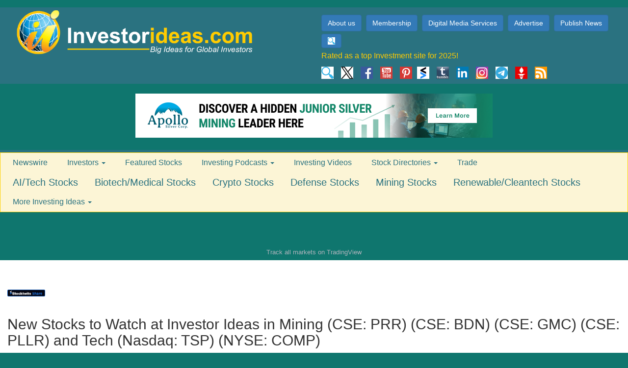

--- FILE ---
content_type: text/html; charset=utf-8
request_url: https://www.google.com/recaptcha/api2/aframe
body_size: 268
content:
<!DOCTYPE HTML><html><head><meta http-equiv="content-type" content="text/html; charset=UTF-8"></head><body><script nonce="Za7i9NYKqr5iXA9CsjVTQQ">/** Anti-fraud and anti-abuse applications only. See google.com/recaptcha */ try{var clients={'sodar':'https://pagead2.googlesyndication.com/pagead/sodar?'};window.addEventListener("message",function(a){try{if(a.source===window.parent){var b=JSON.parse(a.data);var c=clients[b['id']];if(c){var d=document.createElement('img');d.src=c+b['params']+'&rc='+(localStorage.getItem("rc::a")?sessionStorage.getItem("rc::b"):"");window.document.body.appendChild(d);sessionStorage.setItem("rc::e",parseInt(sessionStorage.getItem("rc::e")||0)+1);localStorage.setItem("rc::h",'1767307915756');}}}catch(b){}});window.parent.postMessage("_grecaptcha_ready", "*");}catch(b){}</script></body></html>